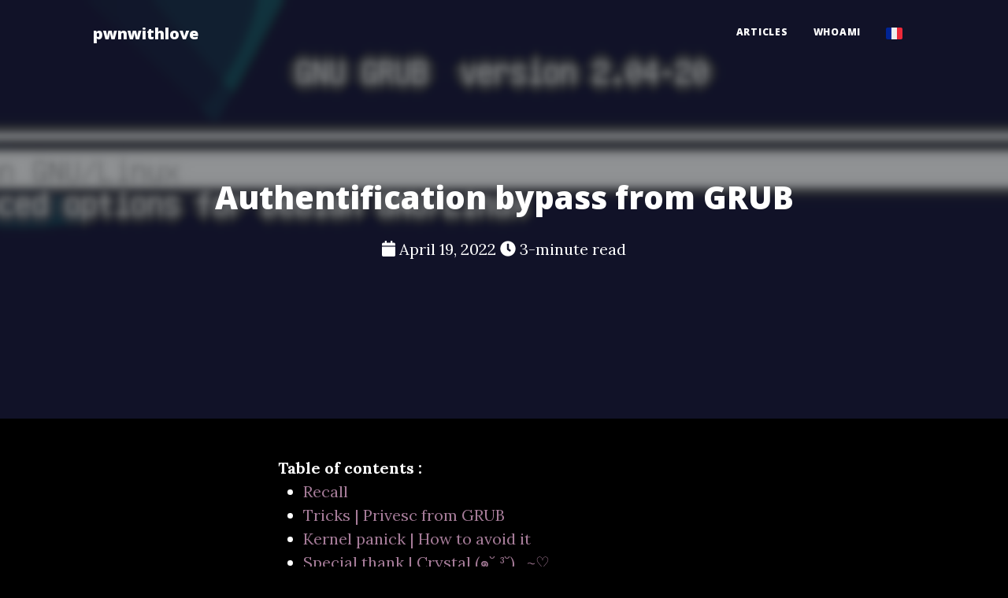

--- FILE ---
content_type: text/html
request_url: https://pwnwithlove.com/en/articles/bypass-grub-pourquoi-chiffrer/
body_size: 3883
content:
<!DOCTYPE html>
<html lang="en">

  <head>
    <meta charset="utf-8">
    <meta name="viewport" content="width=device-width, initial-scale=1.0">
    <meta http-equiv="Content-Language" content="en">

    <meta name="author" content="pwnii&#39;s blog">
    <meta name="description" content="Let&#39;s get root !(๑•ᴗ•๑)♡">
    <meta name="keywords" content="blog,security,exploits,writeups,cybersecurity,ctf,poc,reverse,shell,pwnwithlove,vulnerabilities">

    <link rel="icon" type="image/x-icon" href="assets/favicon.ico" />
    <script src="https://use.fontawesome.com/releases/v5.15.4/js/all.js" crossorigin="anonymous"></script>
    <link href="https://fonts.googleapis.com/css?family=Lora:400,700,400italic,700italic" rel="stylesheet" type="text/css" />
    <link href="https://fonts.googleapis.com/css?family=Open+Sans:300italic,400italic,600italic,700italic,800italic,400,300,600,700,800" rel="stylesheet" type="text/css" />
    <link href="https://pwnwithlove.com/en/assets/css/clean-blog.css" rel="stylesheet" />
    <link href="https://pwnwithlove.com/en/assets/css/style.css" rel="stylesheet" />

    

    <meta name="twitter:card" content="summary_large_image"/>
<meta name="twitter:image" content="https://pwnwithlove.com/en/articles/bypass-grub-pourquoi-chiffrer/main.png"/>

<meta name="twitter:title" content="Authentification bypass from GRUB"/>
<meta name="twitter:description" content="Let&#39;s get root !(๑•ᴗ•๑)♡"/>

    <meta property="og:title" content="Authentification bypass from GRUB" />
<meta property="og:description" content="Let&#39;s get root !(๑•ᴗ•๑)♡" />
<meta property="og:type" content="article" />
<meta property="og:url" content="https://pwnwithlove.com/en/articles/bypass-grub-pourquoi-chiffrer/" />
<meta property="og:image" content="https://pwnwithlove.com/en/articles/bypass-grub-pourquoi-chiffrer/main.png" />
<meta property="article:published_time" content="2022-04-19T00:00:00+00:00" />
<meta property="article:modified_time" content="2022-04-19T00:00:00+00:00" />


    
      <base href="https://pwnwithlove.com/en/articles/bypass-grub-pourquoi-chiffrer/">
    
    <title>
  Authentification bypass from GRUB · pwnwithlove
</title>

    
      <link rel="canonical" href="https://pwnwithlove.com/en/articles/bypass-grub-pourquoi-chiffrer/">
    

    <link href="https://fonts.googleapis.com/css?family=Lato:400,700%7CMerriweather:300,700%7CSource+Code+Pro:400,700&display=swap" rel="stylesheet">
    <link rel="stylesheet" href="https://use.fontawesome.com/releases/v5.13.0/css/all.css" integrity="sha384-Bfad6CLCknfcloXFOyFnlgtENryhrpZCe29RTifKEixXQZ38WheV+i/6YWSzkz3V" crossorigin="anonymous">
    <link rel="stylesheet" href="https://cdnjs.cloudflare.com/ajax/libs/normalize/8.0.1/normalize.min.css" integrity="sha256-l85OmPOjvil/SOvVt3HnSSjzF1TUMyT9eV0c2BzEGzU=" crossorigin="anonymous" />

    

    

    <link rel="icon" type="image/png" href="https://pwnwithlove.com/en/assets/favicon.ico" sizes="32x32">
    <link rel="icon" type="image/png" href="https://pwnwithlove.com/en/assets/favicon.ico" sizes="16x16">

    </head>

  <body class=""
        onload=""
  >
    <main class="wrapper">
      <nav class="navbar navbar-expand-lg navbar-inverse" id="mainNav">
  <div class="container px-4 px-lg-5">
    <a class="navbar-brand" href="https://pwnwithlove.com/en/">
      pwnwithlove
    </a>
    
      <button class="navbar-toggler" type="button" data-bs-toggle="collapse" data-bs-target="#navbarResponsive" aria-controls="navbarResponsive" aria-expanded="false" aria-label="Toggle navigation">
        Menu
        <i class="fas fa-bars"></i>
      </button>
      <div class="collapse navbar-collapse" id="navbarResponsive">
        <ul class="navbar-nav ms-auto py-4 py-lg-0">
          
            
              <li class="nav-item">
                <a class="nav-link px-lg-3 py-3 py-lg-4" href="https://pwnwithlove.com/en/articles/">Articles</a>
              </li>
            
              <li class="nav-item">
                <a class="nav-link px-lg-3 py-3 py-lg-4" href="https://pwnwithlove.com/en/whoami/">whoami</a>
              </li>
            
          

          
            
            
            
              
                <li class="nav-item">
                  <a class="nav-link px-lg-3 py-3 py-lg-4" href="https://pwnwithlove.com/fr/articles/bypass-grub-pourquoi-chiffrer/"><img style="vertical-align:middle; text-align: center; width: 1.75em;" src="https://pwnwithlove.com/en/assets/flag_fr.png" alt=""></a>
                </li>
              
            
          
        </ul>
      </div>
    
  </div>
</nav>


      <div class="content">
        

<header class="masthead" style="background-image: url('/en/articles/bypass-grub-pourquoi-chiffrer/main.png')">
<div class="container position-relative px-5 px-lg-5">
      <div class="row gx-3 gx-lg-3 justify-content-center">
        <center>
          <h1 class="title">Authentification bypass from GRUB</h1>

          <div class="post-meta">
            <div class="date">
              <span class="posted-on">
                <i class="fas fa-calendar"></i>
                <time datetime='2022-19-04T00:00:00Z00:00'>
                  April 19, 2022
                </time>
              </span>
              <span class="reading-time">
                <i class="fas fa-clock"></i>
                3-minute read
              </span>
            </div>
            
            
          </div>

        </center>
      </div>
    </div>
  </header>

  <section class="container post">
    <article class="mb-4">
        <div class="container px-4 px-lg-5">
          <div class="row gx-4 gx-lg-5 justify-content-center">
            <div class="col-md-10 col-lg-8 col-xl-7">
              
                  <strong>Table of contents :</strong>

                  <nav id="TableOfContents">
  <ul>
    <li><a href="#recall">Recall</a></li>
    <li><a href="#tricks--privesc-from-grub">Tricks | Privesc from GRUB</a></li>
    <li><a href="#kernel-panick--how-to-avoid-it">Kernel panick | How to avoid it</a></li>
    <li><a href="#special-thank--crystal-๑-">Special thank | Crystal (๑˘ ³˘)⠀~♡</a></li>
  </ul>
</nav>

              <hr>
              
              <br>
              <br>
              <h2 id="recall">Recall</h2>
<p>Grub is a piece of software that gets executed every time you boot your <strong>GNU/Linux machine</strong>, just before the init of your operating system.</p>
<p>Thanks to GRUB, you can choose which OS or Kernel to boot from at startup. You also are able to send informations directly to the kernel when it launchs.</p>
<p>Grub is localed in a clear partition that is different from your main OS one, which means that when your system is encrypted, there is no way to access it locally, UNLESS in the case of a bruteforce</p>
<center>
  <blockquote class="blockquote"> (I excluded the possibility of leaving your system unlocked...) </blockquote>
</center>

<p>We find here the importance of encrypting your partitions, so that you don&rsquo;t get exposed to a situation of stealing/data manipulation and/or privilage escalation locally from the physical machine.</p>
<h2 id="tricks--privesc-from-grub">Tricks | Privesc from GRUB</h2>
<p>Here I am, invited to a friend&rsquo;s house! He tells me he uses <strong>GNU/Linux</strong> and sells himself to be safe. He goes away taking care to turn off his machine because he doesn&rsquo;t trust me, let&rsquo;s show him that it is possible to pop a root shell in an instant since his hard disk is not encrypted</p>
<p><strong>Let&rsquo;s turn on his machine!</strong></p>
<p><img src="./grub_default.png" alt="grub default image"></p>
<p>We land on its GRUB, let&rsquo;s not press enter but the <code>&quot;E&quot;</code> key (editing function)</p>
<p>Let&rsquo;s go down a little bit until we find the line <code>&quot;linux /boot/vmlinuz[...] ro quiet&quot;</code></p>
<p><img src="./1.png" alt="grub default image"></p>
<center>
  <blockquote class="blockquote"> Don't be surprised: you can't setxkbmap, you'll have to make do with qwerty. </blockquote>
</center>

<p>Here we will edit the ro by rw instead, ro means Read-Only and rw Read-Write. This allows us to change the privileges of the user to let him write and not only read.</p>
<p>We will then add <code>init=/bin/bash</code> to our line: init is a start-up kernel parameter taking any executable/binary as parameter <code>/bin/bash</code> refers to your bash shell contained in <code>/bin/bash</code></p>
<p>More documentation about kernel parameters is availible <a href="https://kernel.org/doc/Documentation/admin-guide/kernel-parameters.txt">here</a></p>
<p><img src="./2.png" alt="grub default image"></p>
<p>Press <code>F10</code>, then it&rsquo;s done (ᵔᵕᵔ)/</p>
<p>We find ourselves on a root shell with the ability to edit as desired, it&rsquo;s beautiful isn&rsquo;t it? :D</p>
<p><img src="./6.png" alt="grub default image"></p>
<p>We can now classically change the root password with passwd root.</p>
<h2 id="kernel-panick--how-to-avoid-it">Kernel panick | How to avoid it</h2>
<p>Stay here, it&rsquo;s not over!</p>
<p>You can&rsquo;t get out of this environment in the classical way, try an exit and the machine will go into kernel panick</p>
<p><img src="./dude.png" alt="grub default image"></p>
<p>What you see is a screen of a kernel panick that I was able to experiment on my own machine some time ago after making an init kernel change</p>
<p>The cleanest and safest way to get out of here in order to reboot is to use <code>poweroff -f.</code></p>
<p>Thanks for reading c:</p>
<h2 id="special-thank--crystal-๑-">Special thank | Crystal (๑˘ ³˘)⠀~♡</h2>
<p>Special thank to <a href="https://crystal-td.github.io/">Crystal</a>, she translated this article. <code>&lt;3</code></p>

            </div>
          </div>
      </div>

      <footer>
        


        
        
        
      </footer>
    </article>

    
  </section>

      </div>

      
  <footer class="footer">

    <div class="container px-4 px-lg-5">
      <div class="row gx-4 gx-lg-5 justify-content-center">
        <div class="col-md-10 col-lg-8 col-xl-7">
          <ul class="list-inline text-center">
            <li class="list-inline-item">
              <a href="https://twitter.com/pwnwithlove">
                <span class="fa-stack fa-lg">
                  <i class="fas fa-circle fa-stack-1x"></i>
                  <i class="fab fa-twitter fa-stack-1x fa-inverse"></i>
                </span>
              </a>
            </li>

            <li class="list-inline-item">
              <a href="https://github.com/pwnwithlove">
                <span class="fa-stack fa-lg">
                  <i class="fas fa-circle fa-stack-1x"></i>
                  <i class="fab fa-github fa-stack-1x fa-inverse"></i>
                </span>
              </a>
            </li>

          </ul>
          <div class="small text-center text-muted fst-italic">Open-Source - Pwnwithlove - 2025</div>
        </div>
      </div>
    </div>

  </footer>


    </main>

    <script src="https://pwnwithlove.com/en/assets/js/bootstrap.bundle.min.js"></script>
    <script src="https://pwnwithlove.com/en/assets/js/scripts.js"></script>

    

    

    

    <script data-goatcounter="https://706f64616c6972697573.goatcounter.com/count"
        async src="//gc.zgo.at/count.js"></script>


    
  <script defer src="https://static.cloudflareinsights.com/beacon.min.js/vcd15cbe7772f49c399c6a5babf22c1241717689176015" integrity="sha512-ZpsOmlRQV6y907TI0dKBHq9Md29nnaEIPlkf84rnaERnq6zvWvPUqr2ft8M1aS28oN72PdrCzSjY4U6VaAw1EQ==" data-cf-beacon='{"version":"2024.11.0","token":"6f68f4246faa4cf8893566f4e4f2f0cf","r":1,"server_timing":{"name":{"cfCacheStatus":true,"cfEdge":true,"cfExtPri":true,"cfL4":true,"cfOrigin":true,"cfSpeedBrain":true},"location_startswith":null}}' crossorigin="anonymous"></script>
</body>
</html>


--- FILE ---
content_type: text/css
request_url: https://pwnwithlove.com/en/assets/css/style.css
body_size: -181
content:
section.post img {
  width: 100%;
}

section.post a {
  color: #a67c99;
  text-decoration: none;
}

section.post a:hover {
  color: #ffbcea;
  text-decoration: bold;
}

.banner-padding {
  position: absolute;
  top: 0;
  left: 0;
  height: 5%;
}


--- FILE ---
content_type: application/javascript
request_url: https://pwnwithlove.com/en/assets/js/scripts.js
body_size: 98
content:
/*!
* Start Bootstrap - Clean Blog v6.0.7 (https://startbootstrap.com/theme/clean-blog)
* Copyright 2013-2021 Start Bootstrap
* Licensed under MIT (https://github.com/StartBootstrap/startbootstrap-clean-blog/blob/master/LICENSE)
*/
window.addEventListener('DOMContentLoaded', () => {
    let scrollPos = 0;
    const mainNav = document.getElementById('mainNav');
    const headerHeight = mainNav.clientHeight;
    window.addEventListener('scroll', function() {
        const currentTop = document.body.getBoundingClientRect().top * -1;
        if ( currentTop < scrollPos) {
            // Scrolling Up
            if (currentTop > 0 && mainNav.classList.contains('is-fixed')) {
                mainNav.classList.add('is-visible');
            } else {
                console.log(123);
                mainNav.classList.remove('is-visible', 'is-fixed');
            }
        } else {
            // Scrolling Down
            mainNav.classList.remove(['is-visible']);
            if (currentTop > headerHeight && !mainNav.classList.contains('is-fixed')) {
                mainNav.classList.add('is-fixed');
            }
        }
        scrollPos = currentTop;
    });
})
